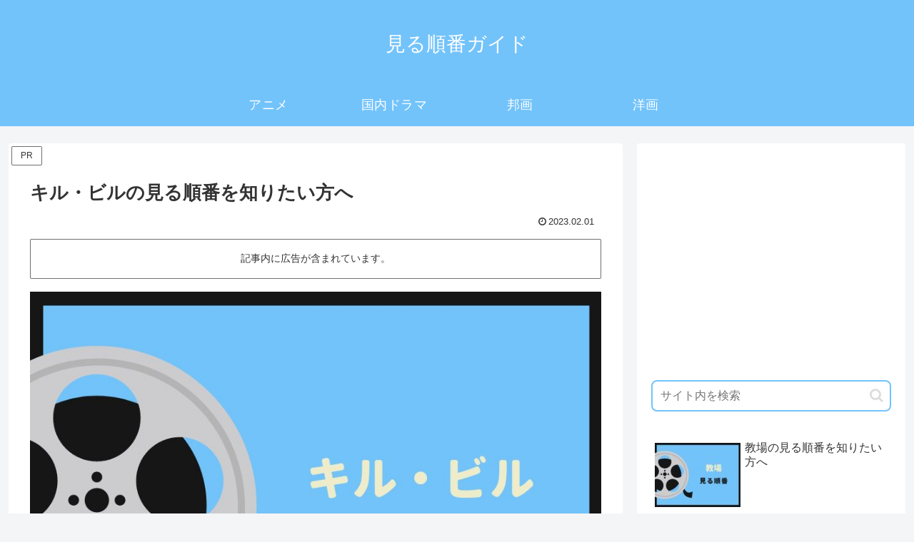

--- FILE ---
content_type: text/html; charset=utf-8
request_url: https://www.google.com/recaptcha/api2/aframe
body_size: 266
content:
<!DOCTYPE HTML><html><head><meta http-equiv="content-type" content="text/html; charset=UTF-8"></head><body><script nonce="UtFe6sxmDKmyDBuixdcYRw">/** Anti-fraud and anti-abuse applications only. See google.com/recaptcha */ try{var clients={'sodar':'https://pagead2.googlesyndication.com/pagead/sodar?'};window.addEventListener("message",function(a){try{if(a.source===window.parent){var b=JSON.parse(a.data);var c=clients[b['id']];if(c){var d=document.createElement('img');d.src=c+b['params']+'&rc='+(localStorage.getItem("rc::a")?sessionStorage.getItem("rc::b"):"");window.document.body.appendChild(d);sessionStorage.setItem("rc::e",parseInt(sessionStorage.getItem("rc::e")||0)+1);localStorage.setItem("rc::h",'1764997011570');}}}catch(b){}});window.parent.postMessage("_grecaptcha_ready", "*");}catch(b){}</script></body></html>